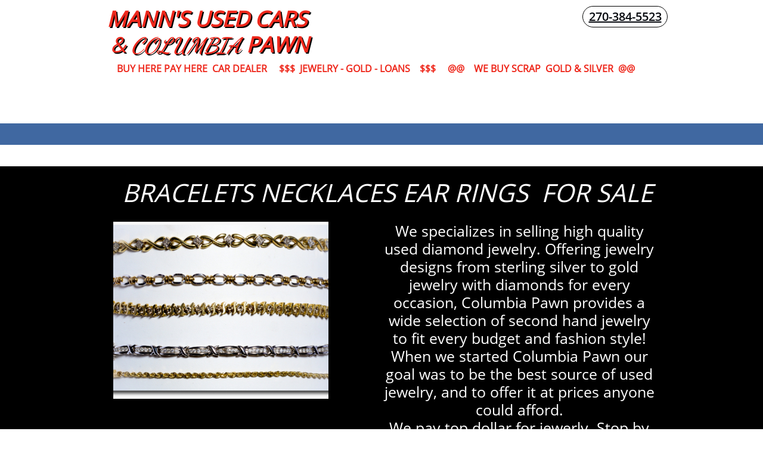

--- FILE ---
content_type: text/html
request_url: https://www.mannsusedcars.com/diamond-rings-for-sale
body_size: 12341
content:
<!DOCTYPE html PUBLIC "-//W3C//DTD XHTML 1.0 Transitional//EN" "http://www.w3.org/TR/xhtml1/DTD/xhtml1-transitional.dtd">
<html xmlns="http://www.w3.org/1999/xhtml">
<head>
<title>Diamond Rings</title>
<meta http-equiv="Content-Type" content="text/html; charset=utf-8"/>
<meta http-equiv="X-UA-Compatible" content="IE=edge">
<meta name="SKYPE_TOOLBAR" content="SKYPE_TOOLBAR_PARSER_COMPATIBLE"/>
<meta name="HandheldFriendly" content="True" />
<meta name="MobileOptimized" content="1024" />
<meta name="viewport" content="width=1024" /> 
<meta id="meta-keywords" name="keywords" content="diamond rings for sale, wedding rings for sale, rings for sale, gold rings for sale, we buy diamond rings, pay top dollar for diamond rings."/>
<meta id="meta-description" name="description" content="Columbia Pawn will sell buy diamond rings giving top dollar. We also have a large selection of diamond and gold rings for sale. Need a gift? You can't go wrong with diamonds they are a girls best friend."/>
<link rel="shortcut icon" href="https://storage.googleapis.com/wzukusers/user-26052124/images/fav-5c82f1992562768yDW1C/favicon.ico?v=fav-5c82f1992562768yDW1C" type="image/x-icon" />
<link rel="icon" type="image/png" href="https://storage.googleapis.com/wzukusers/user-26052124/images/fav-5c82f1992562768yDW1C/favicon-16x16.png?v=fav-5c82f1992562768yDW1C" sizes="16x16">
<link rel="icon" type="image/png" href="https://storage.googleapis.com/wzukusers/user-26052124/images/fav-5c82f1992562768yDW1C/favicon-32x32.png?v=fav-5c82f1992562768yDW1C" sizes="32x32">
<link rel="icon" type="image/png" href="https://storage.googleapis.com/wzukusers/user-26052124/images/fav-5c82f1992562768yDW1C/favicon-96x96.png?v=fav-5c82f1992562768yDW1C" sizes="96x96">
<link rel="icon" type="image/png" href="https://storage.googleapis.com/wzukusers/user-26052124/images/fav-5c82f1992562768yDW1C/favicon-160x160.png?v=fav-5c82f1992562768yDW1C" sizes="160x160">
<link rel="icon" type="image/png" href="https://storage.googleapis.com/wzukusers/user-26052124/images/fav-5c82f1992562768yDW1C/favicon-196x196.png?v=fav-5c82f1992562768yDW1C" sizes="196x196">
<link rel="apple-touch-icon" href="https://storage.googleapis.com/wzukusers/user-26052124/images/fav-5c82f1992562768yDW1C/apple-touch-icon.png?v=fav-5c82f1992562768yDW1C" />
<link rel="apple-touch-icon" sizes="57x57" href="https://storage.googleapis.com/wzukusers/user-26052124/images/fav-5c82f1992562768yDW1C/apple-touch-icon-57x57.png?v=fav-5c82f1992562768yDW1C">
<link rel="apple-touch-icon" sizes="60x60" href="https://storage.googleapis.com/wzukusers/user-26052124/images/fav-5c82f1992562768yDW1C/apple-touch-icon-60x60.png?v=fav-5c82f1992562768yDW1C">
<link rel="apple-touch-icon" sizes="72x72" href="https://storage.googleapis.com/wzukusers/user-26052124/images/fav-5c82f1992562768yDW1C/apple-touch-icon-72x72.png?v=fav-5c82f1992562768yDW1C">
<link rel="apple-touch-icon" sizes="114x114" href="https://storage.googleapis.com/wzukusers/user-26052124/images/fav-5c82f1992562768yDW1C/apple-touch-icon-114x114.png?v=fav-5c82f1992562768yDW1C">
<link rel="apple-touch-icon" sizes="120x120" href="https://storage.googleapis.com/wzukusers/user-26052124/images/fav-5c82f1992562768yDW1C/apple-touch-icon-120x120.png?v=fav-5c82f1992562768yDW1C">
<link rel="apple-touch-icon" sizes="152x152" href="https://storage.googleapis.com/wzukusers/user-26052124/images/fav-5c82f1992562768yDW1C/apple-touch-icon-152x152.png?v=fav-5c82f1992562768yDW1C">
<meta name="msapplication-square70x70logo" content="https://storage.googleapis.com/wzukusers/user-26052124/images/fav-5c82f1992562768yDW1C/mstile-70x70.png?v=fav-5c82f1992562768yDW1C" />
<meta name="msapplication-square144x144logo" content="https://storage.googleapis.com/wzukusers/user-26052124/images/fav-5c82f1992562768yDW1C/mstile-144x144.png?v=fav-5c82f1992562768yDW1C" />
<meta name="msapplication-square150x150logo" content="https://storage.googleapis.com/wzukusers/user-26052124/images/fav-5c82f1992562768yDW1C/mstile-150x150.png?v=fav-5c82f1992562768yDW1C" />
<meta name="msapplication-wide310x150logo" content="https://storage.googleapis.com/wzukusers/user-26052124/images/fav-5c82f1992562768yDW1C/mstile-310x150.png?v=fav-5c82f1992562768yDW1C" />
<meta name="msapplication-square310x310logo" content="https://storage.googleapis.com/wzukusers/user-26052124/images/fav-5c82f1992562768yDW1C/mstile-310x310.png?v=fav-5c82f1992562768yDW1C" />


<meta name="twitter:card" content="summary"/>
<meta property="og:image" content="https://storage.googleapis.com/wzsitethumbnails/site-48031288/800x500.jpg"/>
<meta property="og:image:width" content="800"/>
<meta property="og:image:height" content="500"/>

<script type="text/javascript">
var _fc;window.getInsights=function(a,b){_fc||(_fc=a,a=null),window.AMInsights?(_fc&&(_fc(window.AMInsights),_fc=null),a&&a(window.AMInsights)):(b=b||25,setTimeout(function(){window.getInsights(a,2*b)},b))};
</script>
<script type="text/javascript" src="https://assets.mywebsitebuilder.com/assets/t.js?brand=homestead&v=g-202507311507277730" async></script>
<script type="text/javascript">
window.getInsights(function(insights){insights.init('6feb07b8-7341-4238-9472-2bac3c938412');});
</script>

<link rel='stylesheet' type='text/css' href='https://components.mywebsitebuilder.com/g-202507311507277730/viewer-homestead/viewer.css'/>

<script type='text/javascript'>
var PageData = {"baseAddress":"www.mannsusedcars.com","ServicesBasePath":"https://te-viewer.mywebsitebuilder.com","isTablet":false,"siteSettings":{"enableColumnsGrid":"false","isFirstMobileUse":"true","isFirstPreview":"true","showAlwaysColumnsGrid":"false"},"defaultAjaxPageID":"id1523719005130","PageNotFound":false};
var Global = {"FacebookAppID":"744137685644053","IsMobileView":false,"IsTabletView":false,"IsMobileClient":false,"CloudflareOptions":6,"SiteID":48031288};
var SiteInformation = {"groupId":48031288,"isPublished":false,"limitations":{"video":{"limitation":{"isLimited":true},"dialog":{"isDiscount":false}},"pages":{"limitation":{"isLimited":true},"dialog":{"isDiscount":false}},"ecommerce":{"limitation":{"isLimited":true},"dialog":{"isDiscount":false}},"publish":{"limitation":{"isLimited":true},"dialog":{"isDiscount":false}},"stats":{"limitation":{"isLimited":false},"dialog":{"isDiscount":false}},"storage":{"limitation":{"isLimited":true},"dialog":{"isDiscount":false}},"file":{"limitation":{"isLimited":true},"dialog":{"isDiscount":false}},"premium":{"limitation":{"isLimited":false},"dialog":{"isDiscount":false}},"mobile":{"limitation":{"isLimited":false},"dialog":{"isDiscount":false}},"newSites":{"limitation":{"isLimited":true},"dialog":{"isDiscount":false}},"favicon":{"limitation":{"isLimited":true},"dialog":{"isDiscount":false}},"embedded":{"limitation":{"isLimited":true},"dialog":{"isDiscount":false}},"bannerFeature":{"limitation":{"isLimited":false},"dialog":{"isDiscount":false}},"history":{"limitation":{"isLimited":true},"dialog":{"isDiscount":false}},"posts":{"limitation":{"isLimited":true},"dialog":{"isDiscount":false}},"hdvideo":{"limitation":{"isLimited":true},"dialog":{"isDiscount":false}},"totalPages":{"limitation":{"isLimited":true},"dialog":{"isDiscount":false}},"advancedStats":{"limitation":{"isLimited":false},"dialog":{"isDiscount":false}},"form":{"limitation":{"isLimited":true},"dialog":{"isDiscount":false}}},"isPremium":true,"isSaved":false,"siteType":0,"isTemplate":false,"baseVersion":"87558178","isFirstSiteVersion":false,"hasSites":false,"storeInformation":{},"appMarketInformation":{}};
var Settings = {"UserStorageUrlsMap":{"2":"https://wzukusers.blob.core.windows.net/user-{0}/","6":"https://storage.googleapis.com/wzukusers/user-{0}/","61":"https://storage.googleapis.com/wzukusers/user-{0}/","100":"https://storage.googleapis.com/te-hosted-sites/user-{0}/","105":"https://storage.googleapis.com/te-sitey-sites/user-{0}/","103":"https://storage.googleapis.com/te-websitebuilder-sites/user-{0}/","102":"https://storage.googleapis.com/te-sitelio-sites/user-{0}/","106":"https://storage.googleapis.com/te-sitebuilder-sites/user-{0}/"},"WebzaiStorageUrlsMap":{"2":"https://wzuk.blob.core.windows.net/assets/","6":"https://storage.googleapis.com/wzuk/assets/","61":"https://storage.googleapis.com/wzuk/assets/"},"InsightsTrackerUrl":"https://assets.mywebsitebuilder.com/assets","GoogleMapsApiKey":"AIzaSyDQtuw04WyGWiY3JULv0HDpHdTK16H4_nI","RecaptchaSiteKey":"6LeCLkUUAAAAABEGEwlYoLyKNxIztJfM2okdeb2V","StaticContentUrl":"https://webzaidev.blob.core.windows.net/","ServiceAddress":"https://te-viewer.mywebsitebuilder.com","ApplicationRoot":"https://components.mywebsitebuilder.com/g-202507311507277730","Brand":103,"ApplicationDomain":"homestead.com","YoutubeApiKey":"AIzaSyArOiK2GZNoSkBzk6yqkfMFJDk7KAxLp8o","AppsIframeRoot":"https://components.mywebsitebuilder.com","AppVersion":"g-202507311507277730","DevelopmentMode":"","ServiceEndpoints":{"Store":{"EmbedApi":"https://embed.mywebsitebuilder.com/dist/src/","PublicApi":"https://api.mywebsitebuilder.com/v1/"},"Storage":null},"ImageProxy":"https://images.builderservices.io/s/?","DataProxy":"https://data.mywebsitebuilder.com","IsApiPartner":true,"FacebookAppId":"744137685644053","BrandName":"homestead","RaygunSettings":null,"FreeBannerUrl":""};

</script>
<script src='https://components.mywebsitebuilder.com/g-202507311507277730/viewer/viewer.js' type='text/javascript'></script>

<script src='https://storage.googleapis.com/wzukusers/user-26052124/sites/48031288/5abf7dbdd990dBcDrMKb/8570f1b418724b20bcf22ae70832def7.js?1767968923' type='text/javascript'></script>
<script src='https://storage.googleapis.com/wzukusers/user-26052124/sites/48031288/5abf7dbdd990dBcDrMKb/ef3e91c7901f4dac996ba791e586cb72.js?1767968923' type='text/javascript'></script>
<script src='https://storage.googleapis.com/wzukusers/user-26052124/sites/48031288/5abf7dbdd990dBcDrMKb/b1a098d7539d43abb797b7b25cea53c2.js?1767968923' type='text/javascript'></script>
<script type='text/javascript'>
var SiteFilesMap = {"page-1403784258535":"https://storage.googleapis.com/wzukusers/user-26052124/sites/48031288/5abf7dbdd990dBcDrMKb/3bc6033454534d51b6980008cc826f8b.js","page-1404724609892":"https://storage.googleapis.com/wzukusers/user-26052124/sites/48031288/5abf7dbdd990dBcDrMKb/SS40uiQDCjmd7qqiOSEi.js","page-1404724751411":"https://storage.googleapis.com/wzukusers/user-26052124/sites/48031288/5abf7dbdd990dBcDrMKb/al1WTDyUuI4tYpV5kDpB.js","page-id1522506074300":"https://storage.googleapis.com/wzukusers/user-26052124/sites/48031288/5abf7dbdd990dBcDrMKb/h87qIt23yBewNBemxqYB.js","page-id1522511352433":"https://storage.googleapis.com/wzukusers/user-26052124/sites/48031288/5abf7dbdd990dBcDrMKb/7543a2fe32d448abad36c07cdcdc7ed8.js","page-id1522512274749":"https://storage.googleapis.com/wzukusers/user-26052124/sites/48031288/5abf7dbdd990dBcDrMKb/1264f7409f984485ae1824e194f0a45a.js","page-id1522515301608":"https://storage.googleapis.com/wzukusers/user-26052124/sites/48031288/5abf7dbdd990dBcDrMKb/4b156f4766034544ab7d74781a482cb6.js","page-id1522515321854":"https://storage.googleapis.com/wzukusers/user-26052124/sites/48031288/5abf7dbdd990dBcDrMKb/544b3e8d67b344ed8d664c09ffc0eddb.js","page-id1522521639775":"https://storage.googleapis.com/wzukusers/user-26052124/sites/48031288/5abf7dbdd990dBcDrMKb/7XGKnICqHKMADQB78rKL.js","page-id1523714252166":"https://storage.googleapis.com/wzukusers/user-26052124/sites/48031288/5abf7dbdd990dBcDrMKb/0lKuXtmV1Rj0RPZgVbjR.js","page-id1523714743748":"https://storage.googleapis.com/wzukusers/user-26052124/sites/48031288/5abf7dbdd990dBcDrMKb/VBi8fIiVjZFkkqOhTadV.js","page-id1523715831055":"https://storage.googleapis.com/wzukusers/user-26052124/sites/48031288/5abf7dbdd990dBcDrMKb/2wVTmUah5u806q9l8rgs.js","page-id1523718202565":"https://storage.googleapis.com/wzukusers/user-26052124/sites/48031288/5abf7dbdd990dBcDrMKb/081ba50a77b5494a8f3e079abb7c242b.js","page-id1523718980503":"https://storage.googleapis.com/wzukusers/user-26052124/sites/48031288/5abf7dbdd990dBcDrMKb/Mob4aEjhApwGLsnszi5m.js","page-id1523719005130":"https://storage.googleapis.com/wzukusers/user-26052124/sites/48031288/5abf7dbdd990dBcDrMKb/ef3e91c7901f4dac996ba791e586cb72.js","page-id1523719027602":"https://storage.googleapis.com/wzukusers/user-26052124/sites/48031288/5abf7dbdd990dBcDrMKb/UBzWEdjw826Z3GRNRYuz.js","page-id1523719208261":"https://storage.googleapis.com/wzukusers/user-26052124/sites/48031288/5abf7dbdd990dBcDrMKb/rWNMmB4gMhbPO6Ja1Tr6.js","page-id1523748546149":"https://storage.googleapis.com/wzukusers/user-26052124/sites/48031288/5abf7dbdd990dBcDrMKb/BUlMuGXEhO9bqJ84WsA5.js","page-id1523749882169":"https://storage.googleapis.com/wzukusers/user-26052124/sites/48031288/5abf7dbdd990dBcDrMKb/u13fqnoN0qJji202C9Vc.js","page-id1523751584821":"https://storage.googleapis.com/wzukusers/user-26052124/sites/48031288/5abf7dbdd990dBcDrMKb/Ovg2l3oakDuOEx44UsSU.js","page-id1523751831683":"https://storage.googleapis.com/wzukusers/user-26052124/sites/48031288/5abf7dbdd990dBcDrMKb/TCdcEeehoaucFKf1NEc8.js","page-id1692209360314":"https://storage.googleapis.com/wzukusers/user-26052124/sites/48031288/5abf7dbdd990dBcDrMKb/6655a788b62848fea7979dde9de32fbb.js","page-id1736983174022":"https://storage.googleapis.com/wzukusers/user-26052124/sites/48031288/5abf7dbdd990dBcDrMKb/47c669dbb4e24e80a5324b4c50686c0e.js","page-id1743298902478":"https://storage.googleapis.com/wzukusers/user-26052124/sites/48031288/5abf7dbdd990dBcDrMKb/0a0dd78614ce4b3bb2b71e2aa8a17354.js","page-id1751417199629":"https://storage.googleapis.com/wzukusers/user-26052124/sites/48031288/5abf7dbdd990dBcDrMKb/6801ece02770468ab39fc95b4d774b83.js","page-id1751417336573":"https://storage.googleapis.com/wzukusers/user-26052124/sites/48031288/5abf7dbdd990dBcDrMKb/ccf381deda9647b1906dca8d18361971.js","page-id1752957611189":"https://storage.googleapis.com/wzukusers/user-26052124/sites/48031288/5abf7dbdd990dBcDrMKb/613feae2f2b64552a8737ff0314de33b.js","page-id1753485835382":"https://storage.googleapis.com/wzukusers/user-26052124/sites/48031288/5abf7dbdd990dBcDrMKb/1ac7b0ad2c564130ae1a960e9cf97dc2.js","page-id1754161948693":"https://storage.googleapis.com/wzukusers/user-26052124/sites/48031288/5abf7dbdd990dBcDrMKb/43a0c717b0b54edb8aa43de922f9e7c1.js","page-id1755983133594":"https://storage.googleapis.com/wzukusers/user-26052124/sites/48031288/5abf7dbdd990dBcDrMKb/13fefbc58c83417fbaa8bd6a324a24d4.js","page-id1757296926040":"https://storage.googleapis.com/wzukusers/user-26052124/sites/48031288/5abf7dbdd990dBcDrMKb/201e3d6e01a54a208831d700d32ad32f.js","page-id1758072470580":"https://storage.googleapis.com/wzukusers/user-26052124/sites/48031288/5abf7dbdd990dBcDrMKb/dcab80011b69421daa40df36b38c545e.js","page-id1759879324249":"https://storage.googleapis.com/wzukusers/user-26052124/sites/48031288/5abf7dbdd990dBcDrMKb/75540e673ea74775a661d11a58d9f588.js","page-id1761439494942":"https://storage.googleapis.com/wzukusers/user-26052124/sites/48031288/5abf7dbdd990dBcDrMKb/53d0edce91a04e4699043c438b027a21.js","page-id1761439601382":"https://storage.googleapis.com/wzukusers/user-26052124/sites/48031288/5abf7dbdd990dBcDrMKb/c5c6fcaea7b04c8aa9ffbb57e7100955.js","page-id1761439862374":"https://storage.googleapis.com/wzukusers/user-26052124/sites/48031288/5abf7dbdd990dBcDrMKb/77f569a37eb6435b84176969c47e984d.js","page-id1761440029154":"https://storage.googleapis.com/wzukusers/user-26052124/sites/48031288/5abf7dbdd990dBcDrMKb/550b676084bb4a308171c819d4875d60.js","page-id1762044095767":"https://storage.googleapis.com/wzukusers/user-26052124/sites/48031288/5abf7dbdd990dBcDrMKb/b18adf789d514b2c91d5ed1499add548.js","page-id1762044227997":"https://storage.googleapis.com/wzukusers/user-26052124/sites/48031288/5abf7dbdd990dBcDrMKb/973727d997ca47e48a87823cb5a27479.js","page-id1763243919611":"https://storage.googleapis.com/wzukusers/user-26052124/sites/48031288/5abf7dbdd990dBcDrMKb/771317ffd58b42b28dd48fe49089191b.js","page-id1763784528320":"https://storage.googleapis.com/wzukusers/user-26052124/sites/48031288/5abf7dbdd990dBcDrMKb/b645f3e850934e289b8c47e96575bf85.js","page-id1764779820632":"https://storage.googleapis.com/wzukusers/user-26052124/sites/48031288/5abf7dbdd990dBcDrMKb/fcf8f2e5640a4bbe89dbe0aabf9a1c76.js","page-id1765660818291":"https://storage.googleapis.com/wzukusers/user-26052124/sites/48031288/5abf7dbdd990dBcDrMKb/cf5d98a3a0004e47b1a89b2466f36fda.js","page-id1766013347393":"https://storage.googleapis.com/wzukusers/user-26052124/sites/48031288/5abf7dbdd990dBcDrMKb/f16da4cd9c3d46da91c36ca80cdb9305.js","page-id1767810209790":"https://storage.googleapis.com/wzukusers/user-26052124/sites/48031288/5abf7dbdd990dBcDrMKb/f992e856bd664842b81125a83b0ee86d.js","page-id1767810258302":"https://storage.googleapis.com/wzukusers/user-26052124/sites/48031288/5abf7dbdd990dBcDrMKb/85ddad232fde47b289600fd524c2ba77.js","page-id1767810309777":"https://storage.googleapis.com/wzukusers/user-26052124/sites/48031288/5abf7dbdd990dBcDrMKb/aa60f96dd11b43148db180265d1c50a3.js","page-id1767810359369":"https://storage.googleapis.com/wzukusers/user-26052124/sites/48031288/5abf7dbdd990dBcDrMKb/33e6175d6d9f48fbad1ab7d97b17df63.js","master-1343569893636":"https://storage.googleapis.com/wzukusers/user-26052124/sites/48031288/5abf7dbdd990dBcDrMKb/b1a098d7539d43abb797b7b25cea53c2.js","site-structure":"https://storage.googleapis.com/wzukusers/user-26052124/sites/48031288/5abf7dbdd990dBcDrMKb/8570f1b418724b20bcf22ae70832def7.js"};
</script>


<style type="text/css"> #mobile-loading-screen, #desktop-loading-screen{position:absolute;left:0;top:0;right:0;bottom:0;z-index:100000000;background:white url('[data-uri]') center center no-repeat;} body.state-loading-mobile-viewer, body.state-loading-mobile-viewer .page-element, body.state-loading-mobile-viewer #body-element, body.state-loading-desktop-viewer, body.state-loading-desktop-viewer .page-element, body.state-loading-desktop-viewer #body-element{height:100%;width:100%;overflow-y:hidden !important;} </style>
<script type="text/javascript">
var DynamicPageContent = null;
var DBSiteMetaData = { "pagesStructureInformation":{"pagesData":{"1403784258535":{"metaTags":"","headerCode":"","footerCode":"","tags":[],"id":"1403784258535","pageID":null,"pid":null,"title":"HOME","name":null,"pageTitle":"Index ( Mann's Pawn )","description":"Mann's Used Cars & Columbia Pawn has been doing business in Columbia, Kentucky 42728 for years. We have Buy here Pay here vehicles for sale. We buy scrap metal paying market price.","keyWords":"Mann's Used Cars, Columbia Pawn, Buy Here Pay Here, Car Dealer, Cars for Sale, Mann's used cars, Pawn Shop near me, rebuilt vehicles for sale, Adair County, Columbia, Kentucky, Greg Mann, Buy here pay here car dealer near me.","index":1,"isHomePage":false,"shareStyle":true,"useNameASTitle":false,"supportsMobileStates":true,"urlAlias":"home","useNameASUrl":true,"useDefaultTitle":false,"masterPageListName":"","masterPageType":"","isSearchEngineDisabled":false,"menu":{"isDesktopDisabled":true,"isMobileDisabled":true}},"1404724609892":{"metaTags":"","headerCode":"","footerCode":"","tags":[],"id":"1404724609892","pageID":null,"pid":null,"title":"JEWELRY","name":null,"pageTitle":"Jewelry for Sale","description":"Diamond Rings, bracelets, necklaces, and watches for sale. they make A Great Gift for that special person in your life. We have rings that will fit any budget.Large Selection of men's and women's diamond rings for sale.","keyWords":"Diamond Rings, gold diamond bracelets, necklaces, wrist watches for sale. We buy rings, we buy gold scrape, we buy silver.","index":6,"isHomePage":false,"shareStyle":true,"useNameASTitle":false,"supportsMobileStates":true,"urlAlias":"jewelry","useNameASUrl":true,"useDefaultTitle":false,"masterPageListName":"","masterPageType":"","isSearchEngineDisabled":false},"1404724751411":{"metaTags":"","headerCode":"","footerCode":"","tags":[],"id":"1404724751411","pageID":null,"pid":null,"title":"CONTACT","name":null,"pageTitle":"Contact Us","description":"Mann's Used Cars & Columbia Pawn Shop contact information & driving direction to location at  500 Jamestown Rd. Columbia, Kentucky 42728.","keyWords":"Mann's Used Cars, Columbia Pawn, Buy Here Pay Here, Car Dealer, Cars for Sale, Mann's used cars, Pawn Shop, rebuilt vehicles for sale, Adair County, Columbia, Kentucky, Greg Mann.","index":3,"isHomePage":false,"shareStyle":true,"useNameASTitle":false,"supportsMobileStates":true,"urlAlias":"contact","useNameASUrl":true,"useDefaultTitle":false,"masterPageListName":"","masterPageType":"","isSearchEngineDisabled":false},"id1522506074300":{"metaTags":"","headerCode":"","footerCode":"","tags":[],"id":"id1522506074300","pageID":null,"pid":null,"title":"F.A.Q.","name":null,"pageTitle":"FAQ","description":"Columbia Pawn will offer a loan on most anything that has value. We buy scrap metals, guns, knifes, tvs, watches and more. Located in Columbia, Kentucky 42728.","keyWords":"Columbia Pawn, Pawn Shop, TV's for sale, watches for sale, we buy scrap metal, gold, silver, phones for sale in Columbia, Greensburg,  guns for sale, gold rings for sales, rebuilt vehicles for sale, vehicles for sale, Adair County, Columbia, Kentucky, Greg Mann, Buy Here Pay Her Car Dealer.","index":2,"isHomePage":false,"shareStyle":true,"useNameASTitle":false,"supportsMobileStates":true,"urlAlias":"f-a-q","useNameASUrl":true,"useDefaultTitle":false,"masterPageListName":"","masterPageType":"","isSearchEngineDisabled":false},"id1522511352433":{"metaTags":"","headerCode":"","footerCode":"","tags":[],"id":"id1522511352433","pageID":null,"pid":null,"title":"GUNS","name":null,"pageTitle":"Guns for sale","description":"Columbia Pawn is a registered gun license dealer in Columbia Kentucky. We buy and sell hand guns, rifles, amino, compound bows pocket knives and much more. stop by today check out the deals. ","keyWords":"We buy hand guns, hand guns for sale, guns for sale near me, hunting rifles for sale, rifles, amino, shotgun for sale, shoot gun shells for sale, compound bows, pocket knives, case xx pocket knife for sale,","index":10,"isHomePage":false,"shareStyle":true,"useNameASTitle":false,"supportsMobileStates":true,"urlAlias":"guns","useNameASUrl":true,"useDefaultTitle":false,"masterPageListName":"","masterPageType":"","isSearchEngineDisabled":false},"id1522512274749":{"metaTags":"","headerCode":"","footerCode":"","tags":[],"id":"id1522512274749","pageID":null,"pid":null,"title":"VEHICLES","name":null,"pageTitle":"Vehicles for Sale","description":"Mann's Used Cars has on the lot financing with rebuilt low mileage vehicles that you can fit in your budget. Located in Columbia, Ky. Mann has been selling good quality vehicles for years. No Credit No Problem here at Mann's Used Cars.","keyWords":"Mann's Used Cars, Columbia Pawn, Buy Here Pay Here, Car Dealer, Cars for Sale, Mann's used cars, Trucks for sale, rebuilt vehicles for sale, vehicles for sale, Adair County, Columbia, Kentucky, Greg Mann, who buys cars near me, who buys trucks near me.","index":5,"isHomePage":true,"shareStyle":true,"useNameASTitle":false,"supportsMobileStates":true,"urlAlias":"vehicles","useNameASUrl":true,"useDefaultTitle":false,"masterPageListName":"","masterPageType":"","isSearchEngineDisabled":false},"id1522515301608":{"metaTags":"","headerCode":"","footerCode":"","tags":[],"id":"id1522515301608","pageID":null,"pid":null,"title":"TOOLS","name":null,"pageTitle":"Power Tools","description":"Why pay retail prices? Need Extra cash we buy power tools! Stop by Columbia Pawn Shop today save big dollars on your next set of tools.\nWE HAVE GOOD WORKING POWER TOOLS AT GREAT PRICES!\nCome by check out our wide selection of  power tool today & \nmeet our friendly staff who is ready to assist you. ","keyWords":"drills for sale, power tools for sale, buy power tools, chainsaws for sale, used tools for sale, power drill, we buy power tools for cash near me, Who can I sell tools to near me.","index":14,"isHomePage":false,"shareStyle":true,"useNameASTitle":false,"supportsMobileStates":true,"urlAlias":"tools","useNameASUrl":true,"useDefaultTitle":false,"masterPageListName":"","masterPageType":"","isSearchEngineDisabled":false},"id1522515321854":{"metaTags":"","headerCode":"","footerCode":"","tags":[],"id":"id1522515321854","pageID":null,"pid":null,"title":"MUSICAL","name":null,"pageTitle":"Musical  Instruments","description":"We sell good used Guitar's & Amplifiers, bass guitars, electric guitars, acoustics guitars, 8 PC. Drum set would make a great Gift for the person  that has some musical touch.","keyWords":"Guitar's for sale, Amplifiers, bass guitars, electric guitars, acoustics guitars, 8 PC. Drum set, we buy guitars, we buy music instruments.","index":15,"isHomePage":false,"shareStyle":true,"useNameASTitle":false,"supportsMobileStates":true,"urlAlias":"musical","useNameASUrl":true,"useDefaultTitle":false,"masterPageListName":"","masterPageType":"","isSearchEngineDisabled":false},"id1522521639775":{"metaTags":"","headerCode":"","footerCode":"","tags":[],"id":"id1522521639775","pageID":null,"pid":null,"title":"INSURANCE","name":null,"pageTitle":"Car Insurance","description":"Offering Insurance to protect your investment. Here at Mann's Used Cars and Columbia Pawn in Adair County Columbia, Kentucky 42728.","keyWords":"Car Insurance, Mann's Used Cars, Columbia Pawn Shop, Car Dealer inColumbia  Kentucky, rebuilt cars for sale.","index":4,"isHomePage":false,"shareStyle":true,"useNameASTitle":false,"supportsMobileStates":true,"urlAlias":"insurance","useNameASUrl":true,"useDefaultTitle":false,"masterPageListName":"","masterPageType":"","isSearchEngineDisabled":false},"id1523714252166":{"metaTags":"","headerCode":"","footerCode":"","tags":[],"id":"id1523714252166","pageID":null,"pid":null,"title":"Handguns","name":null,"pageTitle":"Used Handguns","description":"Great for home protection, we have a handgun for everyone whether you are a first-time gun owner or an experienced shooter. \nWe carry semi-automatics, revolvers, and more with many options for every budget and skill level. The widest variety of handguns for sale is priced to move!","keyWords":"Used Handguns for sale, pistils for sale, revolvers for sale, we buy hand guns, hand guns for sale, top dollar for used hand guns.","index":11,"isHomePage":false,"shareStyle":true,"useNameASTitle":false,"supportsMobileStates":true,"urlAlias":"handguns","useNameASUrl":true,"useDefaultTitle":false,"masterPageListName":"","masterPageType":"","isSearchEngineDisabled":false,"menu":{"isDesktopDisabled":false,"isMobileDisabled":false}},"id1523714743748":{"metaTags":"","headerCode":"","footerCode":"","tags":[],"id":"id1523714743748","pageID":null,"pid":null,"title":"Rifles","name":null,"pageTitle":"Hunting Rifles","description":"Great for home protection, we have a Hunting RIFLE for everyone whether you are a first-time gun owner or \nan experienced shooter. \nWe carry many types such as Bolt-Action Rifles, Semi-Automatic Rifles and Lever-Action Rifles. From trusted brands, including Remington, Browning, Smith & Wesson, and more! Choose take aim at big savings today","keyWords":"Hunting Rifles for sale, rifles for sale, used rifles for sale, pawned rifle, we buy rifles, top dollar for rifles.","index":12,"isHomePage":false,"shareStyle":true,"useNameASTitle":false,"supportsMobileStates":true,"urlAlias":"rifles","useNameASUrl":true,"useDefaultTitle":false,"masterPageListName":"","masterPageType":"","isSearchEngineDisabled":false,"menu":{"isDesktopDisabled":false,"isMobileDisabled":false}},"id1523715831055":{"metaTags":"","headerCode":"","footerCode":"","tags":[],"id":"id1523715831055","pageID":null,"pid":null,"title":"Compound Bows","name":null,"pageTitle":"used compound bows","description":"Buying a used compound bows is one of the best ways to start out in archery today. Compound bow prices running upwards of $1200 for some models, a used model bow of the same design can be bought for half the price in many cases. A bow that has been shot for a year or two and never had any problems is not more prone to break than a new bow is. Most people really take care of their used compound bows and when buying these used compound bows they literally look like brand new.","keyWords":"used compound bows, hunting bows for sale, deer hunting season Bows, Bows and arrows for sale, we buy used compound bows.","index":13,"isHomePage":false,"shareStyle":true,"useNameASTitle":false,"supportsMobileStates":true,"urlAlias":"compound-bows","useNameASUrl":true,"useDefaultTitle":false,"masterPageListName":"","masterPageType":"","isSearchEngineDisabled":false,"menu":{"isDesktopDisabled":false,"isMobileDisabled":false}},"id1523718202565":{"metaTags":"","headerCode":"","footerCode":"","tags":[],"id":"id1523718202565","pageID":null,"pid":null,"title":"Necklaces - Ear Rings - Bracelets","name":null,"pageTitle":"Necklaces","description":"We buy and sell gold necklaces, diamond rings, gold diamond bracelets at used prices. We have a large selection of jewelry to choose from makes great gifts.","keyWords":"Gold Necklace for sale, Diamond Ear Rings for sale, gold Bracelets for sale, We buy gold necklaces, We buy diamond ear rings.","index":7,"isHomePage":false,"shareStyle":true,"useNameASTitle":false,"supportsMobileStates":true,"urlAlias":"necklaces-ear-rings-bracelets","useNameASUrl":true,"useDefaultTitle":false,"masterPageListName":"","masterPageType":"","isSearchEngineDisabled":false,"menu":{"isDesktopDisabled":false,"isMobileDisabled":false}},"id1523718980503":{"metaTags":"","headerCode":"","footerCode":"","tags":[],"id":"id1523718980503","pageID":null,"pid":null,"title":"Watches for Sale","name":null,"pageTitle":"Watches","description":"We have a large selection of dress watches for sale great prices something that will fit most budgets. Looking for a great gift stop by check out or used wrist watches today.","keyWords":"Wrist watches for sale, we buy wrist watches, watch for sale, watches for sale, fashion watches for sale.","index":8,"isHomePage":false,"shareStyle":true,"useNameASTitle":false,"supportsMobileStates":true,"urlAlias":"watches-for-sale","useNameASUrl":true,"useDefaultTitle":false,"masterPageListName":"","masterPageType":"","isSearchEngineDisabled":false,"menu":{"isDesktopDisabled":false,"isMobileDisabled":false}},"id1523719005130":{"metaTags":"","headerCode":"","footerCode":"","tags":[],"id":"id1523719005130","pageID":null,"pid":null,"title":"Diamond Rings for Sale","name":null,"pageTitle":"Diamond Rings","description":"Columbia Pawn will sell buy diamond rings giving top dollar. We also have a large selection of diamond and gold rings for sale. Need a gift? You can't go wrong with diamonds they are a girls best friend.","keyWords":"diamond rings for sale, wedding rings for sale, rings for sale, gold rings for sale, we buy diamond rings, pay top dollar for diamond rings.","index":9,"isHomePage":false,"shareStyle":true,"useNameASTitle":false,"supportsMobileStates":true,"urlAlias":"diamond-rings-for-sale","useNameASUrl":true,"useDefaultTitle":false,"masterPageListName":"","masterPageType":"","isSearchEngineDisabled":false,"menu":{"isDesktopDisabled":false,"isMobileDisabled":false}},"id1523719027602":{"metaTags":"","headerCode":"","footerCode":"","tags":[],"id":"id1523719027602","pageID":null,"pid":null,"title":"Pocket Knives for sale","name":null,"pageTitle":"Pocket Knife","description":"Looking for a good pocket knife? Columbia Pawn in Columbia Kentucky carries a large selection of Case XX pocket knives plus many more to choose from.","keyWords":"pocket knife for sale, pocket knives for sale, Case XX pocket knives for sale, Case XX pocket Knife, good pocket knife for sale.","index":21,"isHomePage":false,"shareStyle":true,"useNameASTitle":false,"supportsMobileStates":true,"urlAlias":"pocket-knives-for-sale","useNameASUrl":true,"useDefaultTitle":false,"masterPageListName":"","masterPageType":"","isSearchEngineDisabled":false,"menu":{"isDesktopDisabled":true,"isMobileDisabled":true}},"id1523719208261":{"metaTags":"","headerCode":"","footerCode":"","tags":[],"id":"id1523719208261","pageID":null,"pid":null,"title":"ELECTRONICS","name":null,"pageTitle":"","description":"","keyWords":"","index":16,"isHomePage":false,"shareStyle":true,"useNameASTitle":false,"supportsMobileStates":true,"urlAlias":"electronics","useNameASUrl":true,"useDefaultTitle":false,"masterPageListName":"","masterPageType":"","isSearchEngineDisabled":false,"menu":{"isDesktopDisabled":false,"isMobileDisabled":false}},"id1523748546149":{"metaTags":"","headerCode":"","footerCode":"","tags":[],"id":"id1523748546149","pageID":null,"pid":null,"title":"Flat screen TV","name":null,"pageTitle":"Flat Screen TV","description":"We sell high quality used flat screen TV'S large and small. Columbia Pawn provides a wide selection of second hand electronics to fit every budget and  style! Stop by today for your next TV give as a gift or keep for yourself. Need some extra cash? We pay top dollar for all electronics with value.\nPrices starting at $","keyWords":"Flat screen TV for sale, used flatscreen TV for sale, We buy Flat Screen TV'S, TV's for Sale.","index":18,"isHomePage":false,"shareStyle":true,"useNameASTitle":false,"supportsMobileStates":true,"urlAlias":"flat-screen-tv","useNameASUrl":true,"useDefaultTitle":false,"masterPageListName":"","masterPageType":"","isSearchEngineDisabled":false,"menu":{"isDesktopDisabled":false,"isMobileDisabled":false}},"id1523749882169":{"metaTags":"","headerCode":"","footerCode":"","tags":[],"id":"id1523749882169","pageID":null,"pid":null,"title":"Laptop Computers","name":null,"pageTitle":"Laptop for Sale","description":"Columbia Pawn has a good selection of electronic desktop computers for sale, good used laptops for sale. Let us get you on the internet today stop by see the great deals we have.","keyWords":"Laptop for sale, computer for sale, notebook for sale, we buy computers, we buy laptops, who sells computers near me, who buys computers near me.","index":17,"isHomePage":false,"shareStyle":true,"useNameASTitle":false,"supportsMobileStates":true,"urlAlias":"laptop-computers","useNameASUrl":true,"useDefaultTitle":false,"masterPageListName":"","masterPageType":"","isSearchEngineDisabled":false,"menu":{"isDesktopDisabled":false,"isMobileDisabled":false}},"id1523751584821":{"metaTags":"","headerCode":"","footerCode":"","tags":[],"id":"id1523751584821","pageID":null,"pid":null,"title":"Cell Phones","name":null,"pageTitle":"cell Phones","description":"We sell high quality cell phones with access programs that will fit every budget. Columbia Pawn provides a wide selection of hand held phones! ","keyWords":"cell phones for sale, i phones for sale, free phone.","index":20,"isHomePage":false,"shareStyle":true,"useNameASTitle":false,"supportsMobileStates":true,"urlAlias":"cell-phones","useNameASUrl":true,"useDefaultTitle":false,"masterPageListName":"","masterPageType":"","isSearchEngineDisabled":false,"menu":{"isDesktopDisabled":false,"isMobileDisabled":false}},"id1523751831683":{"metaTags":"","headerCode":"","footerCode":"","tags":[],"id":"id1523751831683","pageID":null,"pid":null,"title":"Game Consoles","name":null,"pageTitle":"Used Game Consoles","description":"Columbia Pawn has a large selection of games and game consoles for sale or rent. Stop by today and check out the large selection of games and game consoles for sale.","keyWords":"X Box for sale, games for sale, video games for sale, game consoles for sale, we buy game consoles.","index":19,"isHomePage":false,"shareStyle":true,"useNameASTitle":false,"supportsMobileStates":true,"urlAlias":"game-consoles","useNameASUrl":true,"useDefaultTitle":false,"masterPageListName":"","masterPageType":"","isSearchEngineDisabled":false,"menu":{"isDesktopDisabled":false,"isMobileDisabled":false}},"id1692209360314":{"metaTags":"","headerCode":"","footerCode":"","tags":[],"id":"id1692209360314","pageID":null,"pid":null,"title":"HAVE","name":null,"pageTitle":"","description":"","keyWords":"","index":22,"isHomePage":false,"shareStyle":false,"useNameASTitle":false,"supportsMobileStates":true,"urlAlias":"have","useNameASUrl":true,"useDefaultTitle":false,"masterPageListName":"","masterPageType":"","isSearchEngineDisabled":false,"menu":{"isDesktopDisabled":true,"isMobileDisabled":true}},"id1736983174022":{"metaTags":"","headerCode":"","footerCode":"","tags":[],"id":"id1736983174022","pageID":null,"pid":null,"title":"2008 Dodge Ram 1500","name":null,"pageTitle":"","description":"","keyWords":"","index":23,"isHomePage":false,"shareStyle":false,"useNameASTitle":false,"supportsMobileStates":true,"urlAlias":"2008-dodge-ram-1500","useNameASUrl":true,"useDefaultTitle":false,"masterPageListName":"","masterPageType":"","isSearchEngineDisabled":false,"menu":{"isDesktopDisabled":true,"isMobileDisabled":true}},"id1743298902478":{"metaTags":"","headerCode":"","footerCode":"","tags":[],"id":"id1743298902478","pageID":null,"pid":null,"title":"2018 Ford Eco Sport","name":null,"pageTitle":"","description":"","keyWords":"","index":24,"isHomePage":false,"shareStyle":false,"useNameASTitle":false,"supportsMobileStates":true,"urlAlias":"2018-ford-eco-sport","useNameASUrl":true,"useDefaultTitle":false,"masterPageListName":"","masterPageType":"","isSearchEngineDisabled":false,"menu":{"isDesktopDisabled":true,"isMobileDisabled":true}},"id1751417199629":{"metaTags":"","headerCode":"","footerCode":"","tags":[],"id":"id1751417199629","pageID":null,"pid":null,"title":"2019 Ford Explorer XLT","name":null,"pageTitle":"","description":"","keyWords":"","index":25,"isHomePage":false,"shareStyle":false,"useNameASTitle":false,"supportsMobileStates":true,"urlAlias":"2019-ford-explorer-xlt","useNameASUrl":true,"useDefaultTitle":false,"masterPageListName":"","masterPageType":"","isSearchEngineDisabled":false,"menu":{"isDesktopDisabled":true,"isMobileDisabled":true}},"id1751417336573":{"metaTags":"","headerCode":"","footerCode":"","tags":[],"id":"id1751417336573","pageID":null,"pid":null,"title":"2016 Chevy Cruze LT","name":null,"pageTitle":"","description":"","keyWords":"","index":26,"isHomePage":false,"shareStyle":false,"useNameASTitle":false,"supportsMobileStates":true,"urlAlias":"2016-chevy-cruze-lt","useNameASUrl":true,"useDefaultTitle":false,"masterPageListName":"","masterPageType":"","isSearchEngineDisabled":false,"menu":{"isDesktopDisabled":true,"isMobileDisabled":true}},"id1752957611189":{"metaTags":"","headerCode":"","footerCode":"","tags":[],"id":"id1752957611189","pageID":null,"pid":null,"title":"2019 Chevy Malibu","name":null,"pageTitle":"","description":"","keyWords":"","index":27,"isHomePage":false,"shareStyle":false,"useNameASTitle":false,"supportsMobileStates":true,"urlAlias":"2019-chevy-malibu","useNameASUrl":true,"useDefaultTitle":false,"masterPageListName":"","masterPageType":"","isSearchEngineDisabled":false,"menu":{"isDesktopDisabled":true,"isMobileDisabled":true}},"id1753485835382":{"metaTags":"","headerCode":"","footerCode":"","tags":[],"id":"id1753485835382","pageID":null,"pid":null,"title":"2016 Chevy Equinox LT","name":null,"pageTitle":"","description":"","keyWords":"","index":28,"isHomePage":false,"shareStyle":false,"useNameASTitle":false,"supportsMobileStates":true,"urlAlias":"2016-chevy-equinox-lt","useNameASUrl":true,"useDefaultTitle":false,"masterPageListName":"","masterPageType":"","isSearchEngineDisabled":false,"menu":{"isDesktopDisabled":true,"isMobileDisabled":true}},"id1754161948693":{"metaTags":"","headerCode":"","footerCode":"","tags":[],"id":"id1754161948693","pageID":null,"pid":null,"title":"2021 Toyota Corolla LE","name":null,"pageTitle":"","description":"","keyWords":"","index":29,"isHomePage":false,"shareStyle":false,"useNameASTitle":false,"supportsMobileStates":true,"urlAlias":"2021-toyota-corolla-le","useNameASUrl":true,"useDefaultTitle":false,"masterPageListName":"","masterPageType":"","isSearchEngineDisabled":false,"menu":{"isDesktopDisabled":true,"isMobileDisabled":true}},"id1755983133594":{"metaTags":"","headerCode":"","footerCode":"","tags":[],"id":"id1755983133594","pageID":null,"pid":null,"title":"2001 Toyota Echo","name":null,"pageTitle":"","description":"","keyWords":"","index":30,"isHomePage":false,"shareStyle":false,"useNameASTitle":false,"supportsMobileStates":true,"urlAlias":"2001-toyota-echo","useNameASUrl":true,"useDefaultTitle":false,"masterPageListName":"","masterPageType":"","isSearchEngineDisabled":false,"menu":{"isDesktopDisabled":true,"isMobileDisabled":true}},"id1757296926040":{"metaTags":"","headerCode":"","footerCode":"","tags":[],"id":"id1757296926040","pageID":null,"pid":null,"title":"2024 Kia Seltos","name":null,"pageTitle":"","description":"","keyWords":"","index":31,"isHomePage":false,"shareStyle":false,"useNameASTitle":false,"supportsMobileStates":true,"urlAlias":"2024-kia-seltos","useNameASUrl":true,"useDefaultTitle":false,"masterPageListName":"","masterPageType":"","isSearchEngineDisabled":false,"menu":{"isDesktopDisabled":true,"isMobileDisabled":true}},"id1758072470580":{"metaTags":"","headerCode":"","footerCode":"","tags":[],"id":"id1758072470580","pageID":null,"pid":null,"title":"2016 Chevy Malibu LT","name":null,"pageTitle":"","description":"","keyWords":"","index":32,"isHomePage":false,"shareStyle":false,"useNameASTitle":false,"supportsMobileStates":true,"urlAlias":"2016-chevy-malibu-lt","useNameASUrl":true,"useDefaultTitle":false,"masterPageListName":"","masterPageType":"","isSearchEngineDisabled":false,"menu":{"isDesktopDisabled":true,"isMobileDisabled":true}},"id1759879324249":{"metaTags":"","headerCode":"","footerCode":"","tags":[],"id":"id1759879324249","pageID":null,"pid":null,"title":"2023 GMC Terrain SLT","name":null,"pageTitle":"","description":"","keyWords":"","index":33,"isHomePage":false,"shareStyle":false,"useNameASTitle":false,"supportsMobileStates":true,"urlAlias":"2023-gmc-terrain-slt","useNameASUrl":true,"useDefaultTitle":false,"masterPageListName":"","masterPageType":"","isSearchEngineDisabled":false,"menu":{"isDesktopDisabled":true,"isMobileDisabled":true}},"id1761439494942":{"metaTags":"","headerCode":"","footerCode":"","tags":[],"id":"id1761439494942","pageID":null,"pid":null,"title":"2016 Chrysler 200","name":null,"pageTitle":"","description":"","keyWords":"","index":34,"isHomePage":false,"shareStyle":false,"useNameASTitle":false,"supportsMobileStates":true,"urlAlias":"2016-chrysler-200","useNameASUrl":true,"useDefaultTitle":false,"masterPageListName":"","masterPageType":"","isSearchEngineDisabled":false,"menu":{"isDesktopDisabled":true,"isMobileDisabled":true}},"id1761439601382":{"metaTags":"","headerCode":"","footerCode":"","tags":[],"id":"id1761439601382","pageID":null,"pid":null,"title":"2023 Altera 4 Wheeler","name":null,"pageTitle":"","description":"","keyWords":"","index":35,"isHomePage":false,"shareStyle":false,"useNameASTitle":false,"supportsMobileStates":true,"urlAlias":"2023-altera-4-wheeler","useNameASUrl":true,"useDefaultTitle":false,"masterPageListName":"","masterPageType":"","isSearchEngineDisabled":false,"menu":{"isDesktopDisabled":true,"isMobileDisabled":true}},"id1761439862374":{"metaTags":"","headerCode":"","footerCode":"","tags":[],"id":"id1761439862374","pageID":null,"pid":null,"title":"2014 GMC Sierra 1500 SLE Z71","name":null,"pageTitle":"","description":"","keyWords":"","index":36,"isHomePage":false,"shareStyle":false,"useNameASTitle":false,"supportsMobileStates":true,"urlAlias":"2014-gmc-sierra-1500-sle-z71","useNameASUrl":true,"useDefaultTitle":false,"masterPageListName":"","masterPageType":"","isSearchEngineDisabled":false,"menu":{"isDesktopDisabled":true,"isMobileDisabled":true}},"id1761440029154":{"metaTags":"","headerCode":"","footerCode":"","tags":[],"id":"id1761440029154","pageID":null,"pid":null,"title":"2021 Jeep Renegade","name":null,"pageTitle":"","description":"","keyWords":"","index":37,"isHomePage":false,"shareStyle":false,"useNameASTitle":false,"supportsMobileStates":true,"urlAlias":"2021-jeep-renegade","useNameASUrl":true,"useDefaultTitle":false,"masterPageListName":"","masterPageType":"","isSearchEngineDisabled":false,"menu":{"isDesktopDisabled":true,"isMobileDisabled":true}},"id1762044095767":{"metaTags":"","headerCode":"","footerCode":"","tags":[],"id":"id1762044095767","pageID":null,"pid":null,"title":"2016 Chevy Equinox LT 196k","name":null,"pageTitle":"","description":"","keyWords":"","index":38,"isHomePage":false,"shareStyle":false,"useNameASTitle":false,"supportsMobileStates":true,"urlAlias":"2016-chevy-equinox-lt-196k","useNameASUrl":true,"useDefaultTitle":false,"masterPageListName":"","masterPageType":"","isSearchEngineDisabled":false,"menu":{"isDesktopDisabled":true,"isMobileDisabled":true}},"id1762044227997":{"metaTags":"","headerCode":"","footerCode":"","tags":[],"id":"id1762044227997","pageID":null,"pid":null,"title":"2015 Chevy Malibu LT","name":null,"pageTitle":"","description":"","keyWords":"","index":39,"isHomePage":false,"shareStyle":false,"useNameASTitle":false,"supportsMobileStates":true,"urlAlias":"2015-chevy-malibu-lt","useNameASUrl":true,"useDefaultTitle":false,"masterPageListName":"","masterPageType":"","isSearchEngineDisabled":false,"menu":{"isDesktopDisabled":true,"isMobileDisabled":true}},"id1763243919611":{"metaTags":"","headerCode":"","footerCode":"","tags":[],"id":"id1763243919611","pageID":null,"pid":null,"title":"2013 Chevy Cruze","name":null,"pageTitle":"","description":"","keyWords":"","index":40,"isHomePage":false,"shareStyle":false,"useNameASTitle":false,"supportsMobileStates":true,"urlAlias":"2013-chevy-cruze","useNameASUrl":true,"useDefaultTitle":false,"masterPageListName":"","masterPageType":"","isSearchEngineDisabled":false,"menu":{"isDesktopDisabled":true,"isMobileDisabled":true}},"id1763784528320":{"metaTags":"","headerCode":"","footerCode":"","tags":[],"id":"id1763784528320","pageID":null,"pid":null,"title":"Chevy Impala","name":null,"pageTitle":"","description":"","keyWords":"","index":41,"isHomePage":false,"shareStyle":false,"useNameASTitle":false,"supportsMobileStates":true,"urlAlias":"chevy-impala","useNameASUrl":true,"useDefaultTitle":false,"masterPageListName":"","masterPageType":"","isSearchEngineDisabled":false,"menu":{"isDesktopDisabled":true,"isMobileDisabled":true}},"id1764779820632":{"metaTags":"","headerCode":"","footerCode":"","tags":[],"id":"id1764779820632","pageID":null,"pid":null,"title":"2016 Nissan Titan XD SL","name":null,"pageTitle":"","description":"","keyWords":"","index":42,"isHomePage":false,"shareStyle":false,"useNameASTitle":false,"supportsMobileStates":true,"urlAlias":"2016-nissan-titan-xd-sl","useNameASUrl":true,"useDefaultTitle":false,"masterPageListName":"","masterPageType":"","isSearchEngineDisabled":false,"menu":{"isDesktopDisabled":true,"isMobileDisabled":true}},"id1765660818291":{"metaTags":"","headerCode":"","footerCode":"","tags":[],"id":"id1765660818291","pageID":null,"pid":null,"title":"2020 Kia Forte","name":null,"pageTitle":"","description":"","keyWords":"","index":43,"isHomePage":false,"shareStyle":false,"useNameASTitle":false,"supportsMobileStates":true,"urlAlias":"2020-kia-forte","useNameASUrl":true,"useDefaultTitle":false,"masterPageListName":"","masterPageType":"","isSearchEngineDisabled":false,"menu":{"isDesktopDisabled":true,"isMobileDisabled":true}},"id1766013347393":{"metaTags":"","headerCode":"","footerCode":"","tags":[],"id":"id1766013347393","pageID":null,"pid":null,"title":"Chevy Malibu","name":null,"pageTitle":"","description":"","keyWords":"","index":44,"isHomePage":false,"shareStyle":false,"useNameASTitle":false,"supportsMobileStates":true,"urlAlias":"chevy-malibu","useNameASUrl":true,"useDefaultTitle":false,"masterPageListName":"","masterPageType":"","isSearchEngineDisabled":false,"menu":{"isDesktopDisabled":true,"isMobileDisabled":true}},"id1767810209790":{"metaTags":"","headerCode":"","footerCode":"","tags":[],"id":"id1767810209790","pageID":null,"pid":null,"title":"2014 Chevy Cruze","name":null,"pageTitle":"","description":"","keyWords":"","index":45,"isHomePage":false,"shareStyle":false,"useNameASTitle":false,"supportsMobileStates":true,"urlAlias":"2014-chevy-cruze","useNameASUrl":true,"useDefaultTitle":false,"masterPageListName":"","masterPageType":"","isSearchEngineDisabled":false,"menu":{"isDesktopDisabled":true,"isMobileDisabled":true}},"id1767810258302":{"metaTags":"","headerCode":"","footerCode":"","tags":[],"id":"id1767810258302","pageID":null,"pid":null,"title":"2016 Chevy Malibu","name":null,"pageTitle":"","description":"","keyWords":"","index":46,"isHomePage":false,"shareStyle":false,"useNameASTitle":false,"supportsMobileStates":true,"urlAlias":"2016-chevy-malibu","useNameASUrl":true,"useDefaultTitle":false,"masterPageListName":"","masterPageType":"","isSearchEngineDisabled":false,"menu":{"isDesktopDisabled":true,"isMobileDisabled":true}},"id1767810309777":{"metaTags":"","headerCode":"","footerCode":"","tags":[],"id":"id1767810309777","pageID":null,"pid":null,"title":"2016 Ford Fusion SE","name":null,"pageTitle":"","description":"","keyWords":"","index":47,"isHomePage":false,"shareStyle":false,"useNameASTitle":false,"supportsMobileStates":true,"urlAlias":"2016-ford-fusion-se","useNameASUrl":true,"useDefaultTitle":false,"masterPageListName":"","masterPageType":"","isSearchEngineDisabled":false,"menu":{"isDesktopDisabled":true,"isMobileDisabled":true}},"id1767810359369":{"metaTags":"","headerCode":"","footerCode":"","tags":[],"id":"id1767810359369","pageID":null,"pid":null,"title":"2021 Chevy Equinox","name":null,"pageTitle":"","description":"","keyWords":"","index":48,"isHomePage":false,"shareStyle":false,"useNameASTitle":false,"supportsMobileStates":true,"urlAlias":"2021-chevy-equinox","useNameASUrl":true,"useDefaultTitle":false,"masterPageListName":"","masterPageType":"","isSearchEngineDisabled":false,"menu":{"isDesktopDisabled":true,"isMobileDisabled":true}}},"pagesHierarchies": {"1404724609892":["id1523718202565","id1523718980503","id1523719005130"],"id1522511352433":["id1523714743748","id1523714252166","id1523715831055"],"id1523719208261":["id1523749882169","id1523748546149","id1523751831683","id1523751584821"]}},"siteStructureInformation":{"masterPages": {"1343569893636":{"pagesIDs":["1403784258535","1404724609892","1404724751411","id1522506074300","id1522511352433","id1522512274749","id1522515301608","id1522515321854","id1522521639775","id1523714252166","id1523714743748","id1523715831055","id1523718202565","id1523718980503","id1523719005130","id1523719027602","id1523719208261","id1523748546149","id1523749882169","id1523751584821","id1523751831683","id1692209360314","id1736983174022","id1743298902478","id1751417199629","id1751417336573","id1752957611189","id1753485835382","id1754161948693","id1755983133594","id1757296926040","id1758072470580","id1759879324249","id1761439494942","id1761439601382","id1761439862374","id1761440029154","id1762044095767","id1762044227997","id1763243919611","id1763784528320","id1764779820632","id1765660818291","id1766013347393","id1767810209790","id1767810258302","id1767810309777","id1767810359369"]}},"listsInformation": {}} };
var TemporaryImages = {};
Viewer.initialize();
</script>
</head>
<body class="state-loading-desktop-viewer">
<div id="desktop-loading-screen"></div>


<div id="body-element"></div>

</body>
</html>

